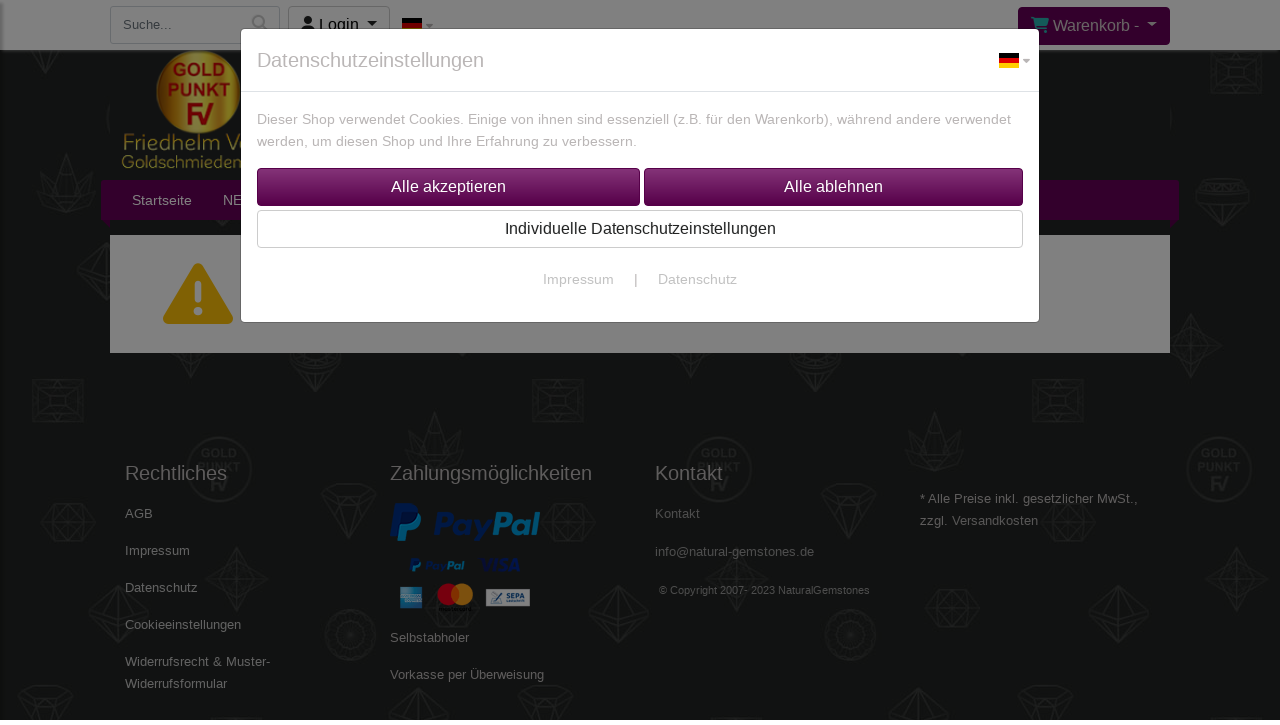

--- FILE ---
content_type: text/html; charset=UTF-8
request_url: https://www.natural-gemstones.de/5344-ct--riesiger-lavendelblauer-27-x-23-mm-madagaskar-chalcedon-tropfen
body_size: 10689
content:

<!DOCTYPE html>
<html lang="de">
<head>

		<base href="//www.natural-gemstones.de" />
	<meta http-equiv="Content-Language" content="de" />
    <meta charset="utf-8">  
	<meta http-equiv="content-type" content="text/html; charset=utf-8">
    <title>Natural Gemstones Shop</title>
    <meta name="keywords" content="" />
    <meta name="description" content="" />
	<meta name="viewport" content="width=device-width, initial-scale=1, shrink-to-fit=no">
	<link href="/data/pics/favicon/favicon_1476842667.ico" rel="shortcut icon" type="image/x-icon" /><meta name="robots" content="index, follow" />
	<link rel="alternate" type="application/rss+xml" title="Natural Gemstones Shop RSS Feed" href="/rss" />
	<link rel="canonical" href="https://www.natural-gemstones.de/5344-ct--riesiger-lavendelblauer-27-x-23-mm-madagaskar-chalcedon-tropfen"/>    <meta name="page-topic" content="" />
    <meta name="distribution" content="global" />
	<meta HTTP-EQUIV="cache-control" content="no-cache" />

    
	<noscript>
		<link rel="STYLESHEET" media="screen" type="text/css" href="/style" />
	</noscript>			
		
		<script type="text/javascript" src="/javascript"></script>
		
				
		<script type="text/javascript">
			
			document.write('<link rel="stylesheet" media="screen" type="text/css" href="/style">');

			/* <![CDATA[ */
			_confg['demo'] = false;			
			_confg['cancel_orderprocess_id'] = 492386;
			_confg['last_page_name'] = '5344-ct--riesiger-lavendelblauer-27-x-23-mm-madagaskar-chalcedon-tropfen';
			_confg['last_page_name_temp'] = '5344-ct--riesiger-lavendelblauer-27-x-23-mm-madagaskar-chalcedon-tropfen';
			_confg['load_social_media'] = false;
			_confg['standalone_orderprocess'] = true;
			_confg['gallery_scroll_animation'] = 5;
			_confg['popup_after_into_cart'] = false;
			_confg['curreny_code_type'] = 'EUR';
			
			var hashManager;			

			$(function() {
				onload();

				// convert html to ajax links
				optimize_html_links();
				optimize_special_html_links();
				
				// HISTORY
				History.Adapter.bind(window,'statechange',function() {
					historyTarget(History.getState().data.id);
				});
				
				// if ID in url
				if ( (492386 != 0) && (!false) ) {
											// NON-JS-tagcloud-link to JS
						if (document.URL.search(/\/search\/+/) != -1) {
							var tagcloud_data = document.URL.split('/search/');
							$('#input_topsearch').val(decodeURI(tagcloud_data[1]));
							search('top');
						}
						else {
							var reloaded_pagename = 'page';
							if (true) {
								// extract name in html5-format-url
								reloaded_pagename = '5344-ct--riesiger-lavendelblauer-27-x-23-mm-madagaskar-chalcedon-tropfen';
							}						
							_confg['goto'] = 'reload';
							
							// add something to url, otherwise site wont reload, because its the same URL
							if (reloaded_pagename.slice(-1) == '-') {
								reloaded_pagename = reloaded_pagename.substr(0, reloaded_pagename.length-1);
							}
							else {
								reloaded_pagename = reloaded_pagename+"-";
							}
							// load requested page
							addHistoryEvent(reloaded_pagename, 492386);
						}
									}
				// hash in URL
				else {
											//_confg['site_entered'] = true;
						_confg['scroll'] = false;
						addHistoryEvent('Startseite', 39202120);				}
				
				
				// demo slider
							});
			
						_confg['automatic_scroll'] = 'Y';

			
		var lang = [];lang['besucher_online'] = 'Besucher online';lang['captcha_error'] = 'Der Sicherheitscode wurde nicht korrekt eingegeben.';lang['diese_email_existiert_nicht'] = 'Diese Emailadresse existiert nicht';lang['email_muss_validiert_werden'] = 'Ihnen wurde soeben eine Bestätigungs-Email zu Ihrer neuen Emailadresse geschickt. Sobald Sie diese bestätigt haben gilt diese neue Emailadresse.';lang['passwort_wurde_geaendert'] = 'Ihr Passwort wurde geändert.';lang['anfrage_nicht_versendet_weil_zu_lange_inaktiv'] = '<b>Ihre Anfrage konnte nicht versendet werden, da Sie zu lange inaktiv waren!</b><br/>Bitte loggen Sie sich erneut ein.';lang['anfrage_erfolgreich_versendet'] = '<b>Ihre Anfrage wurde erfolgreich versendet.</b><br/>Eine Antwort erhalten Sie an folgende Email-Adresse';lang['aus_warenkorb_entfernt'] = 'Produkt aus Warenkorb entfernt';lang['kein_gueltiger_wert'] = 'Kein gültiger Wert';lang['startseite'] = 'Startseite';lang['mein_konto'] = 'Mein Konto';lang['login'] = 'Login';lang['adresse_nicht_gefunden'] = 'Die folgende Adresse wurde leider nicht gefunden und kann nicht grafisch dargestellt werden';lang['von_merkzettel_entfernt'] = 'von Merkzettel entfernt';lang['auf_merkzettel_gesetzt'] = 'auf Merkzettel gesetzt';lang['ihr_kommentar_wurde_erfolgreich_eingetragen'] = 'Ihre Bewertung wurde erfolgreich eingetragen.';lang['einloggen_um_kommentar_zu_schreiben'] = 'Sie müssen eingeloggt sein um eine Bewertung eintragen zu können.';lang['alle_felder_ausfuellen'] = 'Bitte füllen Sie alle erforderlichen Felder aus';lang['bewertung_100_zeichen'] = 'Die Bewertung muss mindestens 100 Zeichen lang sein';lang['bestellstatus'] = 'Bestellstatus';lang['warenkorb'] = 'Warenkorb';lang['bitte_geben_sie_einen_suchbegriff_ein'] = 'Bitte geben Sie einen Suchbegriff ein.';lang['mindestbestellmenge_unterschritten'] = 'Die Mindestbestellmenge darf nicht unterschritten werden.';lang['mindestbestellmenge'] = 'Mindestbestellmenge';lang['bestellung_erfolgreich_versendet'] = 'Bestellung erfolgreich versendet';lang['fehlende_angaben_ergaenzen'] = 'Bitte ergänzen Sie alle fehlenden Angaben';lang['gueltige_menge_angeben'] = 'Bitte geben Sie eine gültige Menge an (ganze Zahlen)';lang['daten_geaendert'] = 'Daten wurden geändert';lang['zahlungsart_gewaehlt'] = 'Zahlungsart gewählt';lang['lieferadresse'] = 'lieferadresse';lang['suche'] = 'Suche';lang['aus_warenkorb_entfernen'] = 'Folgendes Produkt aus Warenkorb entfernen:';lang['erst_registrieren'] = 'Sie müssen sich erst registrieren / einloggen';lang['packstation_und_nummer'] = 'Packstation und Nummer';lang['strasse_und_hausnummer'] = 'Straße und Hausnummer';lang['account_geloescht'] = 'Ihr Kundenaccount wurde gelöscht.';lang['validate_same_psws'] = 'Die Passwörter müssen übereinstimmen';lang['validate_emailExists'] = 'Diese E-Mail-Adresse ist schon vergeben.';lang['validate_emailDoesNotExists'] = 'Diese E-Mail-Adresse existiert nicht.';lang['validate_wrongPSW'] = 'Das Passwort ist nicht korrekt.';lang['validate_email'] = 'Geben Sie bitte eine gültige E-Mail Adresse ein (z.B. max@mustermann.de).';lang['validate_required'] = 'Dieses Feld muss ausgefüllt werden.';lang['mindestens_xx_zeichen'] = 'Noch mindestens XX Zeichen.';			/* ]]> */
		</script>
		
			
	

</head>


<body class="" id="body" data-spy="scroll" data-target="#header" data-offset="10" style="background: url(data/pics/background/background_1529730194.jpg) repeat fixed 0 0;">
	
	<div class="body">
		<input type="hidden" id="filter_cat_id" value="none" />
		<input type="hidden" id="filter_activated" value="0" />		
		<input type="hidden" id="filter_rangeinput_min_price" value="" />
		<input type="hidden" id="filter_rangeinput_max_price" value="" />
		<input type="hidden" id="filter_rangeinput_min_current" value="" />
		<input type="hidden" id="filter_rangeinput_max_current" value="" />
		<input type="hidden" id="filter_manufacturer" value="" />
		<div class="tooltip left tooltip-fixed" id="popover_notice" tabindex="-1" role="popover">
		</div>
		<nav id="sidebar-left" class="mobile-sidebar-menu" data-toggle="collapse">
			<div class="row no-gutters m-2">
				<div class="col-8">
		<div class="header-search ml-0 align-self-center search-mobile">
			<div class="input-group">
				<input type="text" class="form-control " id="inp_search-mobile" placeholder="Suche..." onkeypress="key_press_enter(0, 0, 'search-mobile', event);">
					<span class="input-group-btn">
						<button class="btn btn-light" type="button" onclick="search('search-mobile', 0);"><i class="fa fa-search"></i></button>
					</span>
			</div>
		</div>
				</div>
				<div class="col-4">
				<div id="dismiss" class="float-right">
					<i class="fas fa-arrow-left"></i>
				</div>
				</div>
				
			</div>
			<div id="menu-content" class="m-1"></div>
		<div id="lang_select_mobile" class="row no-gutters m-3 lang_select_outer">
			<div class="dropdown btn-group">
				<img class="img-fluid" src="templates/standard/pics/flags/de.svg" alt="de" data-toggle="dropdown" aria-haspopup="true" aria-expanded="false" />

				<div class="dropdown-menu">
						<span class="dropdown-item" value="de" onclick="window.location.href = '/changelanguage/de';" title="&#68;&#101;&#117;&#116;&#115;&#99;&#104;&#108;&#97;&#110;&#100;&#32;" initial_select="yes">
							<img class="img-fluid" src="templates/standard/pics/flags/de.svg" alt="de"/>
						</span>
						<span class="dropdown-item" value="us" onclick="window.location.href = '/changelanguage/us';" title="&#85;&#110;&#105;&#116;&#101;&#100;&#32;&#83;&#116;&#97;&#116;&#101;&#115;&#32;&#111;&#102;&#32;&#65;&#109;&#101;&#114;&#105;&#99;&#97;">
							<img class="img-fluid" src="templates/standard/pics/flags/us.svg" alt="us"/>
						</span>
						<span class="dropdown-item" value="gb" onclick="window.location.href = '/changelanguage/gb';" title="&#85;&#110;&#105;&#116;&#101;&#100;&#32;&#75;&#105;&#110;&#103;&#100;&#111;&#109;">
							<img class="img-fluid" src="templates/standard/pics/flags/gb.svg" alt="gb"/>
						</span>
				</div>
				
				<i class="fas fa-caret-down ml-1"></i>
				
			</div>
		</div>
		</nav>
		<nav id="sidebar-right" class="mobile-sidebar-cart" data-toggle="collapse">
			<div class="row no-gutters m-2">
				<div id="dismiss">
					<i class="fas fa-arrow-right"></i>
				</div>
			</div>
			<div class="m-2" id="cart-mobile">
			</div>
		</nav>
		<div class="overlay"></div>
		<header id="header-fixed" class="header header-scroll-control ">
			<div class="header-body container-fluid h-100">
				<div class="header-container container container-fluid p-0 h-100">
					<div class="header-row container-fluid p-0 h-100">
						<div class="col justify-content-start h-100">
							<div class="row h-100">
		<button class="btn header-btn-collapse-nav align-self-center" data-toggle="collapse" data-target=".mobile-sidebar-menu">
			<i class="fa fa-bars"></i>
		</button>
		<div class="header-search ml-0 align-self-center d-none d-lg-block">
			<div class="input-group">
				<input type="text" class="form-control header-search-inp" id="inp_search-header" placeholder="Suche..." onkeypress="key_press_enter(0, 0, 'search-header', event);">
					<span class="input-group-btn">
						<button class="btn btn-light" type="button" onclick="search('search-header', 0);"><i class="fa fa-search"></i></button>
					</span>
			</div>
		</div>
	<div id="login_outer_header" class="login_outer_header mx-2 align-self-center">
		<div class="dropdown dropdown-dont-close-on-click btn-group">
			
			<a class="btn dropdown-toggle align-self-center" data-toggle="dropdown" aria-haspopup="true" aria-expanded="false">
				<i class="fas fa-user user-button-mobile"></i>
				<span id="div_login_headline">
					Login
				</span>
			</a>
		
			
			
			<div class="dropdown-menu " id="div_login">
				
		<div class="row no-gutters p-2">
			<div class="col-12">
	<div class="box-content">
		<form>
			<div class="form-row m-0">
				<div class="form-group w-100 mb-1">
					<div class="input-group">
						<div class="input-group-prepend">
							<span class="input-group-text"><i class="fas fa-envelope fa-fw"></i></span>
						</div>
						<input id="input_email_login_:::RANDOM:::" name="email" onkeypress="key_press_enter(':::RANDOM:::', 0, 'login', event);" class="form-control form-control-sm" type="text" placeholder="Email">
					</div>
				</div>
			</div>

			<div class="form-row m-0">				
				<div class="form-group w-100">
					<div class="input-group">
						<div class="input-group-prepend">
							<span class="input-group-text"><i class="fas fa-lock fa-fw"></i></span>
						</div>
						<input id="input_psw_:::RANDOM:::" name="userpsw" onkeypress="key_press_enter(':::RANDOM:::', 0, 'login', event);" class="form-control form-control-sm" type="password" placeholder="Passwort">
					</div>
				</div>
			</div>

			<div class="form-row">
				<div class="form-group col">
					<div class="form-check form-check-inline">
						<label class="form-check-label">
							<input class="form-check-input" type="checkbox" id="remind_me_:::RANDOM:::" name="remind_me"> eingeloggt bleiben?
						</label>
					</div>
				</div>
			</div>
			
			<div class="form-row">
				<div class="form-group col">
					<button type="button" onclick="log_in(':::RANDOM:::');" class="btn btn-sm float-right mb-1 w-100 text-right">einloggen</button>
				</div>
			</div>
		</form>
	</div>
			</div>
		</div>
	<div class="row no-gutters px-2 pb-2">
		<div class="col-12">
		<a id="html_link_58kS4foFTC" name="registrierung" coords="index.php?id=19202120" href="/customer/register">Registrierung</a><br/>
		<a id="html_link_zWwfzMW68B" name="passwort-vergessen" coords="index.php?id=196021200" href="/customer/passwordreminder">Passwort vergessen</a>
	</div>
	</div>
			</div>
		</div>
	</div>
		<div id="lang_select_header" class="row no-gutters align-self-center m-1 lang_select_outer">
			<div class="dropdown btn-group">
				<img class="img-fluid" src="templates/standard/pics/flags/de.svg" alt="de" data-toggle="dropdown" aria-haspopup="true" aria-expanded="false" />

				<div class="dropdown-menu">
						<span class="dropdown-item" value="de" onclick="window.location.href = '/changelanguage/de';" title="&#68;&#101;&#117;&#116;&#115;&#99;&#104;&#108;&#97;&#110;&#100;&#32;" initial_select="yes">
							<img class="img-fluid" src="templates/standard/pics/flags/de.svg" alt="de"/>
						</span>
						<span class="dropdown-item" value="us" onclick="window.location.href = '/changelanguage/us';" title="&#85;&#110;&#105;&#116;&#101;&#100;&#32;&#83;&#116;&#97;&#116;&#101;&#115;&#32;&#111;&#102;&#32;&#65;&#109;&#101;&#114;&#105;&#99;&#97;">
							<img class="img-fluid" src="templates/standard/pics/flags/us.svg" alt="us"/>
						</span>
						<span class="dropdown-item" value="gb" onclick="window.location.href = '/changelanguage/gb';" title="&#85;&#110;&#105;&#116;&#101;&#100;&#32;&#75;&#105;&#110;&#103;&#100;&#111;&#109;">
							<img class="img-fluid" src="templates/standard/pics/flags/gb.svg" alt="gb"/>
						</span>
				</div>
				
				<i class="fas fa-caret-down ml-1"></i>
				
			</div>
		</div>
								<div class="align-self-center ml-auto">
									
		<button class="btn header-btn-collapse-cart align-self-center" data-toggle="collapse" data-target=".mobile-sidebar-cart">
			<i class="fa fa-shopping-cart"></i>
		</button>
								</div>
									<div class="dropdown dropdown-mega dropdown-mega-shop dropdown-on-hover dropdown-dont-close-on-click ml-auto align-self-center" id="headerCart">
										<a class="btn btn-cart dropdown-toggle" id="headerCartButton" data-toggle="dropdown" aria-haspopup="true" aria-expanded="false">
											<i class="fas fa-shopping-cart"></i> <span id="header_cart_txt">Warenkorb - </span> <span id="header_amount">1</span> <span id="header_cart_price"></span>
										</a>
										<div class="dropdown-menu dropdown-menu-right" id="headerCart_body" aria-labelledby="headerCartButton">
											<div class="dropdown-mega-content cart">
												<div id="cart">
												</div>
											</div>
										</div>
									</div>
							</div>
						</div>
					</div>
				</div>
			</div>
		</header>
			<header id="header-logo" class="header  bg-transparent">
				<div class="header-body">
					<div id="div_logo" class="header-container container container-fluid p-0 div_logo">
						<div class="header-row container-fluid p-0" style="">
							
			<div class="card ">
				<img onclick="addHistoryEvent('Startseite', 39202120);" onload="$(this).css('maxWidth', '1100px');" class="card-img img-fluid" src="data/pics/logo/logo_1530183468.jpg?rand=1319447714" alt="Logo">
				<div class="card-img-overlay">
					
		<div id="orderprocess_backtoshop_button_outer" class="orderprocess_backtoshop_button_outer hide" style="">
			<a class="btn btn-sm" href="javascript: ;" data-confirm-action="var arr=['191021202', '191021203', '191021204', '191021205', '191502120']; if ( (_confg['cancel_orderprocess_id'] != '') && (jQuery.inArray(_confg['cancel_orderprocess_id'].toString(), arr) == -1)) { addHistoryEvent(_confg['cancel_orderprocess_name'], _confg['cancel_orderprocess_id']); } else { addHistoryEvent('Startseite', 39202120); } " data-confirm="Zurück zum Shop und Bestellvorgang unterbrechen?">Zurück zum Shop</a>
			
		</div>
		<div class="header-search ml-0 align-self-center d-none d-lg-block">
			<div class="input-group">
				<input type="hidden" class="form-control " id="inp_search-logo" placeholder="Suche..." onkeypress="key_press_enter(0, 0, 'search-logo', event);">
			</div>
		</div>
				</div>
			</div>
						</div>
					</div>
				</div>
			</header>
			<header id="header" class="header  bg-transparent">
				<div class="header-body p-0  bg-transparent">
					
					
		<div class="header-container container container-fluid p-0">
			<div class="header-row container-fluid menu">
				<div class="col justify-content-start">
					<div class="row">
						<div class="header-nav">
							<div class="header-nav-main header-nav-main-effect-1 header-nav-main-sub-effect-1">
								
<nav class="collapse nav" role="navigation">
<ul class="nav nav-pills" id="mainNav">
			<li ><a id="html_link_LzvvgCUGgJ" name="startseite" coords="index.php?id=39202120" href="/startseite" scroll_to_top="false">Startseite</a></li>
			<li ><a id="html_link_pvcTGOAJ45" name="link" coords="index.php?id=290102120005" href="/p/NEU/0/1" scroll_to_top="false">NEU im Shop</a></li><li class="dropdown " onclick="_confg['scroll'] = false;"><a class="dropdown-item dropdown-toggle" id="html_link_xcyqHzylOr" name="edelsteine" coords="index.php?id=29010212020" href="/p/edelsteine/0/1" scroll_to_top="false">Edelsteine</a><ul class="dropdown-menu">
							<li onclick="_confg['scroll'] = false;">
								<a class="dropdown-item" id="html_link_PY4LIT9uHv" name="achate" coords="index.php?id=29010212058" href="/p/agate/0/1" scroll_to_top="false">
									Achate</a></li>
							<li onclick="_confg['scroll'] = false;">
								<a class="dropdown-item" id="html_link_wJmhBplMKz" name="alexandrit-chrysoberylle" coords="index.php?id=29010212063" href="/p/alexandrit_chrysoberylle/0/1" scroll_to_top="false">
									Alexandrit-Chrysoberylle</a></li>
							<li onclick="_confg['scroll'] = false;">
								<a class="dropdown-item" id="html_link_BH7CFBICZ5" name="amethyste" coords="index.php?id=29010212021" href="/p/amethyste/0/1" scroll_to_top="false">
									Amethyste</a></li>
							<li onclick="_confg['scroll'] = false;">
								<a class="dropdown-item" id="html_link_J5zrjTFHKW" name="ametrine" coords="index.php?id=29010212059" href="/p/ametrine/0/1" scroll_to_top="false">
									Ametrine</a></li>
							<li onclick="_confg['scroll'] = false;">
								<a class="dropdown-item" id="html_link_Fg78FDDRde" name="apatite" coords="index.php?id=29010212046" href="/p/apatite/0/1" scroll_to_top="false">
									Apatite</a></li>
							<li onclick="_confg['scroll'] = false;">
								<a class="dropdown-item" id="html_link_tiiTiYFfcz" name="aquamarin" coords="index.php?id=290102120162" href="/p/aquamarin/0/1" scroll_to_top="false">
									Aquamarin</a></li>
							<li onclick="_confg['scroll'] = false;">
								<a class="dropdown-item" id="html_link_jmrhpyvRbQ" name="bernstein" coords="index.php?id=29010212066" href="/p/bernstein/0/1" scroll_to_top="false">
									Bernstein</a></li>
							<li onclick="_confg['scroll'] = false;">
								<a class="dropdown-item" id="html_link_WowylY9CfA" name="berylle" coords="index.php?id=29010212050" href="/p/berylle/0/1" scroll_to_top="false">
									Berylle</a></li>
							<li onclick="_confg['scroll'] = false;">
								<a class="dropdown-item" id="html_link_47WlILC0I7" name="chalcedone" coords="index.php?id=29010212060" href="/p/chalcedon/0/1" scroll_to_top="false">
									Chalcedone</a></li>
							<li onclick="_confg['scroll'] = false;">
								<a class="dropdown-item" id="html_link_b9tznnnsy3" name="chrysoprase" coords="index.php?id=29010212061" href="/p/chrysoprase/0/1" scroll_to_top="false">
									Chrysoprase</a></li>
							<li onclick="_confg['scroll'] = false;">
								<a class="dropdown-item" id="html_link_MONLnhsP4K" name="citrine" coords="index.php?id=29010212055" href="/p/citrine/0/1" scroll_to_top="false">
									Citrine</a></li>
							<li onclick="_confg['scroll'] = false;">
								<a class="dropdown-item" id="html_link_C5e2pvEX0M" name="diamanten" coords="index.php?id=29010212032" href="/p/diamanten/0/1" scroll_to_top="false">
									Diamanten</a></li>
							<li onclick="_confg['scroll'] = false;">
								<a class="dropdown-item" id="html_link_G5mzQcpnzg" name="diaspore" coords="index.php?id=29010212048" href="/p/diaspore/0/1" scroll_to_top="false">
									Diaspore</a></li>
							<li onclick="_confg['scroll'] = false;">
								<a class="dropdown-item" id="html_link_cHQ5YPIrS1" name="diopside" coords="index.php?id=29010212044" href="/p/diopside/0/1" scroll_to_top="false">
									Diopside</a></li>
							<li onclick="_confg['scroll'] = false;">
								<a class="dropdown-item" id="html_link_qITJijPpbz" name="fluorite" coords="index.php?id=29010212067" href="/p/fluorite/0/1" scroll_to_top="false">
									Fluorite</a></li>
							<li onclick="_confg['scroll'] = false;">
								<a class="dropdown-item" id="html_link_REGbYK3453" name="granate" coords="index.php?id=29010212041" href="/p/garnet/0/1" scroll_to_top="false">
									Granate</a></li>
							<li onclick="_confg['scroll'] = false;">
								<a class="dropdown-item" id="html_link_aKro9j61YY" name="grandidierit" coords="index.php?id=290102120150" href="/p/grandidierit/0/1" scroll_to_top="false">
									Grandidierit</a></li>
							<li onclick="_confg['scroll'] = false;">
								<a class="dropdown-item" id="html_link_RiZ0n8nycF" name="iolithe" coords="index.php?id=29010212053" href="/p/iolithe/0/1" scroll_to_top="false">
									Iolithe</a></li>
							<li onclick="_confg['scroll'] = false;">
								<a class="dropdown-item" id="html_link_407JhjY73k" name="kalzite" coords="index.php?id=29010212045" href="/p/calzite/0/1" scroll_to_top="false">
									Kalzite</a></li>
							<li onclick="_confg['scroll'] = false;">
								<a class="dropdown-item" id="html_link_VRmbxxrFKG" name="kyanite-cyanite" coords="index.php?id=29010212049" href="/p/kyanite-cyanite/0/1" scroll_to_top="false">
									Kyanite-Cyanite</a></li>
							<li onclick="_confg['scroll'] = false;">
								<a class="dropdown-item" id="html_link_QSiIhWtOEm" name="kunzite" coords="index.php?id=29010212057" href="/p/kunzite/0/1" scroll_to_top="false">
									Kunzite</a></li>
							<li onclick="_confg['scroll'] = false;">
								<a class="dropdown-item" id="html_link_DvuoGBs92G" name="morganite" coords="index.php?id=29010212042" href="/p/morganite/0/1" scroll_to_top="false">
									Morganite</a></li>
							<li onclick="_confg['scroll'] = false;">
								<a class="dropdown-item" id="html_link_C1PbJ0v0zV" name="opale" coords="index.php?id=29010212038" href="/p/opale/0/1" scroll_to_top="false">
									Opale</a></li>
							<li onclick="_confg['scroll'] = false;">
								<a class="dropdown-item" id="html_link_7aYPyZWk1H" name="peridote" coords="index.php?id=29010212051" href="/p/peridot/0/1" scroll_to_top="false">
									Peridote</a></li>
							<li onclick="_confg['scroll'] = false;">
								<a class="dropdown-item" id="html_link_0xUnOCcFCd" name="prehnite" coords="index.php?id=29010212062" href="/p/prehnite/0/1" scroll_to_top="false">
									Prehnite</a></li>
							<li onclick="_confg['scroll'] = false;">
								<a class="dropdown-item" id="html_link_zyS3UK2y1Z" name="quarze" coords="index.php?id=29010212056" href="/p/quartz/0/1" scroll_to_top="false">
									Quarze</a></li>
							<li onclick="_confg['scroll'] = false;">
								<a class="dropdown-item" id="html_link_4wuxvX6IIr" name="rubine" coords="index.php?id=29010212022" href="/p/rubine/0/1" scroll_to_top="false">
									Rubine</a></li>
							<li onclick="_confg['scroll'] = false;">
								<a class="dropdown-item" id="html_link_HLB1uxgG8t" name="saphire" coords="index.php?id=29010212036" href="/p/saphire/0/1" scroll_to_top="false">
									Saphire</a></li>
							<li onclick="_confg['scroll'] = false;">
								<a class="dropdown-item" id="html_link_fKXCBZBn4m" name="smaragde" coords="index.php?id=29010212034" href="/p/smaragde/0/1" scroll_to_top="false">
									Smaragde</a></li>
							<li onclick="_confg['scroll'] = false;">
								<a class="dropdown-item" id="html_link_pgfTSfqQbl" name="spinelle" coords="index.php?id=29010212033" href="/p/spinelle/0/1" scroll_to_top="false">
									Spinelle</a></li>
							<li onclick="_confg['scroll'] = false;">
								<a class="dropdown-item" id="html_link_Hm8wTJqqbW" name="steine_mit_sternbildung" coords="index.php?id=290102120133" href="/p/stones-with-star/0/1" scroll_to_top="false">
									Steine mit Sternbildung</a></li>
							<li onclick="_confg['scroll'] = false;">
								<a class="dropdown-item" id="html_link_27MjOoNlHk" name="sternrubine" coords="index.php?id=290102120128" href="/p/star-ruby/0/1" scroll_to_top="false">
									Sternrubine</a></li>
							<li onclick="_confg['scroll'] = false;">
								<a class="dropdown-item" id="html_link_0xtDhS8New" name="sternsaphire" coords="index.php?id=290102120129" href="/p/star-sapphire/0/1" scroll_to_top="false">
									Sternsaphire</a></li>
							<li onclick="_confg['scroll'] = false;">
								<a class="dropdown-item" id="html_link_vk7ATZyWkd" name="tansanite" coords="index.php?id=29010212037" href="/p/tansanite/0/1" scroll_to_top="false">
									Tansanite</a></li>
							<li onclick="_confg['scroll'] = false;">
								<a class="dropdown-item" id="html_link_JVPchkSach" name="titanit-sphene" coords="index.php?id=29010212035" href="/p/titanit-sphene/0/1" scroll_to_top="false">
									Titanit-Sphene</a></li>
							<li onclick="_confg['scroll'] = false;">
								<a class="dropdown-item" id="html_link_BgM2IKuVyW" name="topase" coords="index.php?id=29010212052" href="/p/topaz/0/1" scroll_to_top="false">
									Topase</a></li>
							<li onclick="_confg['scroll'] = false;">
								<a class="dropdown-item" id="html_link_rBwhgyWlMk" name="tsavorit" coords="index.php?id=290102120137" href="/p/tsavorit/0/1" scroll_to_top="false">
									Tsavorit</a></li>
							<li onclick="_confg['scroll'] = false;">
								<a class="dropdown-item" id="html_link_xIYyIhDpXb" name="turmaline" coords="index.php?id=29010212039" href="/p/turmaline/0/1" scroll_to_top="false">
									Turmaline</a></li>
							<li onclick="_confg['scroll'] = false;">
								<a class="dropdown-item" id="html_link_VlW06AtNvX" name="danburit" coords="index.php?id=290102120170" href="/p/danburit/0/1" scroll_to_top="false">
									Danburit</a></li>
							<li onclick="_confg['scroll'] = false;">
								<a class="dropdown-item" id="html_link_MKO6X1YzEi" name="turkise" coords="index.php?id=290102120167" href="/p/turkise/0/1" scroll_to_top="false">
									Türkise</a></li>
							<li onclick="_confg['scroll'] = false;">
								<a class="dropdown-item" id="html_link_FbynE5y9Xf" name="feldspat" coords="index.php?id=290102120168" href="/p/feldspat/0/1" scroll_to_top="false">
									Feldspat</a></li>
							<li onclick="_confg['scroll'] = false;">
								<a class="dropdown-item" id="html_link_nKvRI2gyWr" name="zirkone" coords="index.php?id=29010212047" href="/p/zircon/0/1" scroll_to_top="false">
									Zirkone</a></li>
							<li onclick="_confg['scroll'] = false;">
								<a class="dropdown-item" id="html_link_pH5FaTEAPD" name="sonstige" coords="index.php?id=290102120138" href="/p/sonstige/0/1" scroll_to_top="false">
									Sonstige</a></li></ul></li><li class="dropdown " onclick="_confg['scroll'] = false;"><a class="dropdown-item dropdown-toggle" id="html_link_SyUtCxTVOi" name="925_silber_schmuck" coords="index.php?id=29010212023" href="/p/schmuck/0/1" scroll_to_top="false">925 Silber Schmuck</a><ul class="dropdown-menu">
							<li class="dropdown-submenu" onclick="_confg['scroll'] = false;">
								<a class="dropdown-item" id="html_link_515sGsNfdb" name="ringe" coords="index.php?id=29010212024" href="/p/rings/0/1" scroll_to_top="false">
									Ringe
								</a>
								<ul class="dropdown-menu">
							<li class="dropdown-submenu" onclick="_confg['scroll'] = false;">
								<a class="dropdown-item" id="html_link_sz3KK6Umh6" name="ringe_nach_edelsteinen" coords="index.php?id=29010212028" href="/p/rings-by-gems/0/1" scroll_to_top="false">
									Ringe nach Edelsteinen
								</a>
								<ul class="dropdown-menu">
							<li onclick="_confg['scroll'] = false;">
								<a class="dropdown-item" id="html_link_G0rIkX4ayC" name="amethyst_ringe" coords="index.php?id=29010212072" href="/p/amethyst-rings/0/1" scroll_to_top="false">
									Amethyst Ringe</a></li>
							<li onclick="_confg['scroll'] = false;">
								<a class="dropdown-item" id="html_link_4C9XdOs9IN" name="apatit_ringe" coords="index.php?id=290102120112" href="/p/apatite-rings/0/1" scroll_to_top="false">
									Apatit Ringe</a></li>
							<li onclick="_confg['scroll'] = false;">
								<a class="dropdown-item" id="html_link_XLeoQpnJ5Z" name="citrin_ringe" coords="index.php?id=29010212085" href="/p/citrine-rings/0/1" scroll_to_top="false">
									Citrin Ringe</a></li>
							<li onclick="_confg['scroll'] = false;">
								<a class="dropdown-item" id="html_link_pGnUH6s9Wv" name="diopsid_ringe" coords="index.php?id=290102120102" href="/p/diopside-rings/0/1" scroll_to_top="false">
									Diopsid Ringe</a></li>
							<li onclick="_confg['scroll'] = false;">
								<a class="dropdown-item" id="html_link_hA2zUZPUEM" name="chalcedon_ringe" coords="index.php?id=290102120103" href="/p/chalcedon-rings/0/1" scroll_to_top="false">
									Chalcedon Ringe</a></li>
							<li onclick="_confg['scroll'] = false;">
								<a class="dropdown-item" id="html_link_3ZUWmVOssA" name="chrysopras_ringe" coords="index.php?id=290102120119" href="/p/chrysoprase-rings/0/1" scroll_to_top="false">
									Chrysopras Ringe</a></li>
							<li onclick="_confg['scroll'] = false;">
								<a class="dropdown-item" id="html_link_Zpq5mmzaZZ" name="granat_ringe" coords="index.php?id=29010212086" href="/p/granat-ringe/0/1" scroll_to_top="false">
									Granat Ringe</a></li>
							<li onclick="_confg['scroll'] = false;">
								<a class="dropdown-item" id="html_link_Y1iTTJxY6V" name="iolith_ringe" coords="index.php?id=290102120114" href="/p/iolithe-rings/0/1" scroll_to_top="false">
									Iolith Ringe</a></li>
							<li onclick="_confg['scroll'] = false;">
								<a class="dropdown-item" id="html_link_fPj5B9WJeb" name="markasit_ringe" coords="index.php?id=290102120139" href="/p/markasit-ringe/0/1" scroll_to_top="false">
									Markasit Ringe</a></li>
							<li onclick="_confg['scroll'] = false;">
								<a class="dropdown-item" id="html_link_uqmgMIbbO1" name="mondstein_ringe" coords="index.php?id=29010212098" href="/p/moonstone-rings/0/1" scroll_to_top="false">
									Mondstein Ringe</a></li>
							<li onclick="_confg['scroll'] = false;">
								<a class="dropdown-item" id="html_link_xnKXJwwocU" name="multicolor_ringe" coords="index.php?id=290102120106" href="/p/multi-color-rings/0/1" scroll_to_top="false">
									Multicolor Ringe</a></li>
							<li onclick="_confg['scroll'] = false;">
								<a class="dropdown-item" id="html_link_RZm5JRer1T" name="opal_ringe" coords="index.php?id=29010212081" href="/p/opal-rings/0/1" scroll_to_top="false">
									Opal Ringe</a></li>
							<li onclick="_confg['scroll'] = false;">
								<a class="dropdown-item" id="html_link_oIgPNHOkAs" name="onyx_ringe" coords="index.php?id=290102120120" href="/p/onyx-rings/0/1" scroll_to_top="false">
									Onyx Ringe</a></li>
							<li onclick="_confg['scroll'] = false;">
								<a class="dropdown-item" id="html_link_L9quGKYGVE" name="peridot_ringe" coords="index.php?id=290102120110" href="/p/peridot-rings/0/1" scroll_to_top="false">
									Peridot Ringe</a></li>
							<li onclick="_confg['scroll'] = false;">
								<a class="dropdown-item" id="html_link_dUyTdkHnIG" name="perlen_ringe" coords="index.php?id=290102120134" href="/p/pearl-rings/0/1" scroll_to_top="false">
									Perlen Ringe</a></li>
							<li onclick="_confg['scroll'] = false;">
								<a class="dropdown-item" id="html_link_2Eai5OZQGV" name="prehnit_ringe" coords="index.php?id=29010212091" href="/p/phrenite-rings/0/1" scroll_to_top="false">
									Prehnit Ringe</a></li>
							<li onclick="_confg['scroll'] = false;">
								<a class="dropdown-item" id="html_link_Bysf9Jgnb9" name="quarz_ringe" coords="index.php?id=29010212082" href="/p/quartz-rings/0/1" scroll_to_top="false">
									Quarz Ringe</a></li>
							<li onclick="_confg['scroll'] = false;">
								<a class="dropdown-item" id="html_link_sz4PxBRaU7" name="rubin_ringe" coords="index.php?id=29010212087" href="/p/ruby-rings/0/1" scroll_to_top="false">
									Rubin Ringe</a></li>
							<li onclick="_confg['scroll'] = false;">
								<a class="dropdown-item" id="html_link_wOViH7UDDE" name="sonstige" coords="index.php?id=29010212069" href="/p/other-rings/0/1" scroll_to_top="false">
									Sonstige</a></li>
							<li onclick="_confg['scroll'] = false;">
								<a class="dropdown-item" id="html_link_Kyt05Hj4om" name="saphir_ringe" coords="index.php?id=29010212075" href="/p/sapphire-rings/0/1" scroll_to_top="false">
									Saphir Ringe</a></li>
							<li onclick="_confg['scroll'] = false;">
								<a class="dropdown-item" id="html_link_aiAZd8uFDK" name="skapolith_ringe" coords="index.php?id=29010212092" href="/p/scapolite-rings/0/1" scroll_to_top="false">
									Skapolith Ringe</a></li>
							<li onclick="_confg['scroll'] = false;">
								<a class="dropdown-item" id="html_link_WSaUHSkg5u" name="smaragd_ringe" coords="index.php?id=290102120113" href="/p/emerals-rings/0/1" scroll_to_top="false">
									Smaragd Ringe</a></li>
							<li onclick="_confg['scroll'] = false;">
								<a class="dropdown-item" id="html_link_JZxqcRaQKy" name="spinell_ringe" coords="index.php?id=29010212088" href="/p/spinel-rings/0/1" scroll_to_top="false">
									Spinell Ringe</a></li>
							<li onclick="_confg['scroll'] = false;">
								<a class="dropdown-item" id="html_link_95vv8255zM" name="sternrubin_ringe" coords="index.php?id=29010212079" href="/p/star-ruby-rings/0/1" scroll_to_top="false">
									Sternrubin Ringe</a></li>
							<li onclick="_confg['scroll'] = false;">
								<a class="dropdown-item" id="html_link_ruKqMiDFEY" name="sternsaphir_ringe" coords="index.php?id=29010212076" href="/p/star-sapphire-rings/0/1" scroll_to_top="false">
									Sternsaphir Ringe</a></li>
							<li onclick="_confg['scroll'] = false;">
								<a class="dropdown-item" id="html_link_v13sumy5lu" name="topas_ringe" coords="index.php?id=29010212071" href="/p/topaz-rings/0/1" scroll_to_top="false">
									Topas Ringe</a></li>
							<li onclick="_confg['scroll'] = false;">
								<a class="dropdown-item" id="html_link_m7Gn6gkbm5" name="tansanit_ringe" coords="index.php?id=29010212083" href="/p/tanzanite-rings/0/1" scroll_to_top="false">
									Tansanit Ringe</a></li>
							<li onclick="_confg['scroll'] = false;">
								<a class="dropdown-item" id="html_link_gV2J6YJiYX" name="titanit_sphen_ringe" coords="index.php?id=290102120108" href="/p/titanite-sphen-rings/0/1" scroll_to_top="false">
									Titanit Sphen Ringe</a></li>
							<li onclick="_confg['scroll'] = false;">
								<a class="dropdown-item" id="html_link_pu9pNdc1c1" name="turmalin_ringe" coords="index.php?id=290102120109" href="/p/tourmaline-rings/0/1" scroll_to_top="false">
									Turmalin Ringe</a></li>
							<li onclick="_confg['scroll'] = false;">
								<a class="dropdown-item" id="html_link_HAX4yAzXL4" name="zirkon_ringe" coords="index.php?id=29010212030" href="/p/zircon-rings/0/1" scroll_to_top="false">
									Zirkon Ringe</a></li></ul></li>
							<li class="dropdown-submenu" onclick="_confg['scroll'] = false;">
								<a class="dropdown-item" id="html_link_2zTlaYOcxE" name="ringe_nach_grossen" coords="index.php?id=29010212029" href="/p/rings-by-size/0/1" scroll_to_top="false">
									Ringe nach Größen
								</a>
								<ul class="dropdown-menu">
							<li onclick="_confg['scroll'] = false;">
								<a class="dropdown-item" id="html_link_cCDZjasJ1H" name="grosse_50_5__16_2_mm_" coords="index.php?id=290102120104" href="/p/size-505-162-mm/0/1" scroll_to_top="false">
									Größe 50,5(Ø 16,2 mm)</a></li>
							<li onclick="_confg['scroll'] = false;">
								<a class="dropdown-item" id="html_link_nioMJ2jRyJ" name="grosse_51__16_3_mm_" coords="index.php?id=290102120107" href="/p/groesse-51--163-mm/0/1" scroll_to_top="false">
									Größe 51 (Ø 16,3 mm)</a></li>
							<li onclick="_confg['scroll'] = false;">
								<a class="dropdown-item" id="html_link_LOIj2VyYYm" name="grosse_52__16_5_mm_" coords="index.php?id=29010212078" href="/p/groesse-52--165-mm/0/1" scroll_to_top="false">
									Größe 52 (Ø 16,5 mm)</a></li>
							<li onclick="_confg['scroll'] = false;">
								<a class="dropdown-item" id="html_link_vuygIRQ6zB" name="grosse_53__16_8_mm_" coords="index.php?id=29010212090" href="/p/size-53--168-mm/0/1" scroll_to_top="false">
									Größe 53 (Ø 16,8 mm)</a></li>
							<li onclick="_confg['scroll'] = false;">
								<a class="dropdown-item" id="html_link_sQZNL8sahg" name="grosse_53_5__17_mm_" coords="index.php?id=29010212074" href="/p/groesse-535--17-mm/0/1" scroll_to_top="false">
									Größe 53,5 (Ø 17 mm)</a></li>
							<li onclick="_confg['scroll'] = false;">
								<a class="dropdown-item" id="html_link_A2b9iM5oZg" name="grosse_54__172_mm_" coords="index.php?id=290102120100" href="/p/groesse-54--172-mm/0/1" scroll_to_top="false">
									Größe 54 (Ø 17.2 mm)</a></li>
							<li onclick="_confg['scroll'] = false;">
								<a class="dropdown-item" id="html_link_QxfupNb8JC" name="grosse_54_5__175_mm_" coords="index.php?id=29010212077" href="/p/groesse-545-175-mm/0/1" scroll_to_top="false">
									Größe 54,5(Ø 17.5 mm)</a></li>
							<li onclick="_confg['scroll'] = false;">
								<a class="dropdown-item" id="html_link_4M5TDb37vH" name="grosse_55__177_mm_" coords="index.php?id=29010212094" href="/p/size-55--177-mm/0/1" scroll_to_top="false">
									Größe 55 (Ø 17.7 mm)</a></li>
							<li onclick="_confg['scroll'] = false;">
								<a class="dropdown-item" id="html_link_rD4bfrSzHT" name="grosse_56__178_mm_" coords="index.php?id=29010212070" href="/p/size-56--178-mm/0/1" scroll_to_top="false">
									Größe 56 (Ø 17.8 mm)</a></li>
							<li onclick="_confg['scroll'] = false;">
								<a class="dropdown-item" id="html_link_a8CcFjYerx" name="grosse_56_5__18_mm_" coords="index.php?id=29010212080" href="/p/size-8--18-mm/0/1" scroll_to_top="false">
									Größe 56,5 (Ø 18 mm)</a></li>
							<li onclick="_confg['scroll'] = false;">
								<a class="dropdown-item" id="html_link_TiJH3cQYsP" name="grosse_57__182_mm_" coords="index.php?id=29010212093" href="/p/size-825--182-mm/0/1" scroll_to_top="false">
									Größe 57 (Ø 18.2 mm)</a></li>
							<li onclick="_confg['scroll'] = false;">
								<a class="dropdown-item" id="html_link_KBBLhxSYUc" name="grosse_58_5__18_5_mm_" coords="index.php?id=29010212084" href="/p/size-85--185-mm/0/1" scroll_to_top="false">
									Größe 58,5(Ø 18,5 mm)</a></li>
							<li onclick="_confg['scroll'] = false;">
								<a class="dropdown-item" id="html_link_XXNFzOJOLW" name="grosse_59__18_8_mm_" coords="index.php?id=29010212073" href="/p/size-875--188-mm/0/1" scroll_to_top="false">
									Größe 59 (Ø 18,8 mm)</a></li>
							<li onclick="_confg['scroll'] = false;">
								<a class="dropdown-item" id="html_link_ebNiPwV5qK" name="grosse_59_5__19_mm_" coords="index.php?id=29010212031" href="/p/size-9--19-mm/0/1" scroll_to_top="false">
									Größe 59,5 (Ø 19 mm)</a></li>
							<li onclick="_confg['scroll'] = false;">
								<a class="dropdown-item" id="html_link_zchUuncF6S" name="grosse_60__192_mm_" coords="index.php?id=290102120105" href="/p/size-925--192-mm/0/1" scroll_to_top="false">
									Größe 60 (Ø 19.2 mm)</a></li>
							<li onclick="_confg['scroll'] = false;">
								<a class="dropdown-item" id="html_link_oJXPfnkOHf" name="grosse_61__19_5_mm_" coords="index.php?id=290102120111" href="/p/groesse-61--195-mm/0/1" scroll_to_top="false">
									Größe 61 (Ø 19,5 mm)</a></li>
							<li onclick="_confg['scroll'] = false;">
								<a class="dropdown-item" id="html_link_bMd2ZNOQnW" name="grosse_62__19_7_mm_" coords="index.php?id=290102120148" href="/p/groesse-62--197-mm/0/1" scroll_to_top="false">
									Größe 62 (Ø 19,7 mm)</a></li>
							<li onclick="_confg['scroll'] = false;">
								<a class="dropdown-item" id="html_link_BRqtcNCFza" name="grosse_62_5__19_9_mm_" coords="index.php?id=29010212089" href="/p/groesse-625-199-mm/0/1" scroll_to_top="false">
									Größe 62,5(Ø 19,9 mm)</a></li>
							<li onclick="_confg['scroll'] = false;">
								<a class="dropdown-item" id="html_link_5SnuXOol5F" name="grosse_63_5__20_3_mm_" coords="index.php?id=290102120123" href="/p/size-105--203-mm/0/1" scroll_to_top="false">
									Größe 63,5(Ø 20,3 mm)</a></li></ul></li>
							<li onclick="_confg['scroll'] = false;">
								<a class="dropdown-item" id="html_link_rkHoJk5LEq" name="tier_design_ringe" coords="index.php?id=290102120140" href="/p/animal-design-jewelry/0/1" scroll_to_top="false">
									Tier Design Ringe</a></li></ul></li>
							<li onclick="_confg['scroll'] = false;">
								<a class="dropdown-item" id="html_link_4jEzssH2Qs" name="anhanger" coords="index.php?id=29010212027" href="/p/pendants/0/1" scroll_to_top="false">
									Anhänger</a></li>
							<li onclick="_confg['scroll'] = false;">
								<a class="dropdown-item" id="html_link_qEhOUROlTi" name="armbander" coords="index.php?id=29010212095" href="/p/bracelets/0/1" scroll_to_top="false">
									Armbänder</a></li>
							<li onclick="_confg['scroll'] = false;">
								<a class="dropdown-item" id="html_link_pU9Iy2XuZg" name="ohrringe_ohrstecker" coords="index.php?id=29010212096" href="/p/earrings/0/1" scroll_to_top="false">
									Ohrringe / Ohrstecker</a></li>
							<li onclick="_confg['scroll'] = false;">
								<a class="dropdown-item" id="html_link_bsxNW69VDp" name="edelsteincolliers" coords="index.php?id=290102120158" href="/p/edelsteincolliers/0/1" scroll_to_top="false">
									Edelsteincolliers</a></li></ul></li><li class="dropdown " onclick="_confg['scroll'] = false;"><a class="dropdown-item dropdown-toggle" id="html_link_bfPt1R0KcW" name="unikate_gold_silber" coords="index.php?id=290102120136" href="/p/unikate-in-gold--silber/0/1" scroll_to_top="false">Unikate Gold / Silber</a><ul class="dropdown-menu">
							<li class="dropdown-submenu" onclick="_confg['scroll'] = false;">
								<a class="dropdown-item" id="html_link_Zotmg6WOnG" name="unikatschmuck_925_silber" coords="index.php?id=290102120153" href="/p/unikatschmuck-925-silber/0/1" scroll_to_top="false">
									Unikatschmuck 925 Silber
								</a>
								<ul class="dropdown-menu">
							<li onclick="_confg['scroll'] = false;">
								<a class="dropdown-item" id="html_link_9AkvfQbWQU" name="ringe" coords="index.php?id=290102120160" href="/p/ringe_1/0/1" scroll_to_top="false">
									Ringe</a></li>
							<li onclick="_confg['scroll'] = false;">
								<a class="dropdown-item" id="html_link_Sn1NcUI3kV" name="colliers_halsketten" coords="index.php?id=290102120161" href="/p/colliers--halsketten/0/1" scroll_to_top="false">
									Colliers / Halsketten</a></li></ul></li>
							<li class="dropdown-submenu" onclick="_confg['scroll'] = false;">
								<a class="dropdown-item" id="html_link_RuRa793baJ" name="unikatschmuck_gold" coords="index.php?id=290102120154" href="/p/unikatschmuck-gold/0/1" scroll_to_top="false">
									Unikatschmuck Gold
								</a>
								<ul class="dropdown-menu">
							<li onclick="_confg['scroll'] = false;">
								<a class="dropdown-item" id="html_link_Mvs3wEapqj" name="garnituren" coords="index.php?id=290102120155" href="/p/garnituren/0/1" scroll_to_top="false">
									Garnituren</a></li>
							<li onclick="_confg['scroll'] = false;">
								<a class="dropdown-item" id="html_link_xG4nOyzlj5" name="ringe" coords="index.php?id=290102120156" href="/p/ringe/0/1" scroll_to_top="false">
									Ringe</a></li></ul></li></ul></li><li class="dropdown " onclick="_confg['scroll'] = false;"><a class="dropdown-item dropdown-toggle" id="html_link_QyCxazPRAs" name="_sonderangebote_" coords="index.php?id=290102120135" href="/p/-sonderangebote-/0/1" scroll_to_top="false">% Sonderangebote %</a><ul class="dropdown-menu">
							<li onclick="_confg['scroll'] = false;">
								<a class="dropdown-item" id="html_link_TpIQUhqKBU" name="925_silber_schmuck" coords="index.php?id=290102120145" href="/p/925-silber-schmuck/0/1" scroll_to_top="false">
									925 Silber Schmuck</a></li>
							<li onclick="_confg['scroll'] = false;">
								<a class="dropdown-item" id="html_link_UHXKVfkXmA" name="edelsteine" coords="index.php?id=290102120144" href="/p/gemstones/0/1" scroll_to_top="false">
									Edelsteine</a></li>
							<li onclick="_confg['scroll'] = false;">
								<a class="dropdown-item" id="html_link_uBM9TweXhR" name="abverkauf" coords="index.php?id=290102120149" href="/p/abverkauf/0/1" scroll_to_top="false">
									Abverkauf</a></li></ul></li>
			<li  class="dropdown"><a class="dropdown-item dropdown-toggle" id="html_link_4NbVgSZhW3" name="kontaktformular" coords="index.php?id=39602120" href="/content/kontaktformular" scroll_to_top="false">Kontakt</a><ul class="dropdown-menu">
					<li><a class="dropdown-item" id="html_link_WUdSXE2SNC" name="newsletter" coords="index.php?id=391402120" href="/content/newsletter" scroll_to_top="false">Newsletter</a></li></ul></li>
</ul>
</nav>	
							</div>
							
						</div>
					</div>
				</div>
			</div>
		</div>
					
				</div>
			</header>
		<div role="main" class="main shop template-7">
			<div class="container container-fluid">
<div class="row" id="main_outer">
	<div id="div_inhalt" class="col-12 div_inhalt">
		<div id="content_box_danger_content_outer" class="row no-gutters content_outer  full-size">
		<div class="col-12">
			<h6 id="content_box_danger_head" class="content_head mb-0 hide  bg-danger text-white">
				Hinweis
			</h6>
		</div><div class="col-12 content_row no_border   bg-white text-danger" id="content_box_danger_framed_outer"><div class="row no-gutters " id="content_box_danger_content">
			<div class="d-none d-sm-block col-sm-2 p-3 text-center align-self-center">
				<i class="fas fa-exclamation-triangle fa-5x text-warning"></i>
			</div>
			<div class="col-12 col-sm-10 p-5 content_box_msg_bad">
				Es wurden leider keine Produkte gefunden.
			</div></div></div></div>
	</div>
</div>
			</div>
		</div>
		<footer id="footer">
			<div class="container">
				<div class="row">
						<div class="col-12 col-md-6 col-lg-3">
						<h4 class="footer_headline">
							Rechtliches
						</h4>
						<div class="footer_link"><a id="html_link_gkteAif4Nd" name="agb" coords="index.php?id=39402120" href="/content/agb">AGB</a>
						</div>
						<div class="footer_link"><a id="html_link_JYsx3vx6Jz" name="impressum" coords="index.php?id=39302120" href="/content/impressum">Impressum</a>
						</div>
						<div class="footer_link"><a id="html_link_zNwVz4fHQT" name="datenschutz" coords="index.php?id=39802120" href="/content/datenschutz">Datenschutz</a>
						</div>
						<div class="footer_link"><a href='#modal_cct' data-toggle='modal' data-target='#modal_cct'>Cookieeinstellungen</a>
						</div>
								<div class="footer_link"><a id="html_link_Mx0BAbsZIF" name="widerrufsrecht_muster-widerrufsformular" coords="index.php?id=39702120" href="/content/widerrufsbelehrung">Widerrufsrecht & Muster-Widerrufsformular</a>
								</div>
						</div>
						<div class="col-12 col-md-6 col-lg-3">
						<h4 class="footer_headline">
							Zahlungsmöglichkeiten
						</h4><div class="footer_link"><img src="templates/standard/pics/cashclasses/paypal.png" alt="Paypal" /></div><div class="footer_link"><img src="templates/standard/pics/cashclasses/paypalplus.png" alt="Paypal Plus" /></div><div class="footer_link">Selbstabholer</div><div class="footer_link">Vorkasse per Überweisung</div>
						</div>
						<div class="col-12 col-md-6 col-lg-3">
				<h4 class="footer_headline">
					Kontakt
				</h4>
				<div class="footer_link">
					<p><a href="../39602120/kontaktformular"><span style="color: #999999;">Kontakt</span></a></p>
<p><span style="color: #999999;">info@natural-gemstones.de</span></p>
<p>&nbsp;<span style="font-family: arial,helvetica,sans-serif; font-size: 8pt;"><span style="color: #999999;">&copy; Copyright 2007- 2023 NaturalGemstones</span></span></p>
				</div>
						</div>
						<div class="col-12 col-md-6 col-lg-3">
						<div class="footer_link footer_priceinfo">
							<span id="copyright_p1" class="copyright_p1">* Alle Preise inkl. gesetzlicher MwSt., zzgl.</span> <a class="link_props_inerhit" rel="nofollow" id="box" boxwidth="600" boxheight="420" href="templates/standard/sites/get_dispatch_list.php" border="0" target="_blank" title="Versandkosten"><span id="copyright_p4" class="global_light">Versandkosten</span></a>
						</div>
						</div>
				</div>
			</div>
		</div><a id="scrolltotop" onclick="javascript: $('html, body').animate({ scrollTop: 0 });"><i class="fas fa-angle-up fa-2x"></i></a>
		<div class="modal fade" id="modal_confirm" tabindex="-1" role="dialog" aria-hidden="true">
			<div class="modal-dialog modal-lg" role="document">
				<div class="modal-content">
					<div class="modal-header">
						<h5 class="modal-title text-warning"><i class="fas fa-exclamation-circle fa-2x"></i></h5>
						<button type="button" class="close" data-dismiss="modal" aria-label="Close">
							<span aria-hidden="true">&times;</span>
						</button>
					</div>
					<div class="modal-body">
						<p></p>
					</div>
					<div class="modal-footer">
						<span id="modal-button-ok">
							<button type="button" class="btn" data-dismiss="modal">OK</button>
						</span>
						<span id="modal-button-yes-no">
							<button type="button" class="btn" data-dismiss="modal">Nein</button>
							<button type="button" class="btn btn-success">Ja</button>
						</span>
					</div>
				</div>
			</div>
		</div>
		<div class="modal fade" id="modal_popup" tabindex="-1" role="dialog" aria-hidden="true">
			<div class="modal-dialog modal-lg" role="document">
				<div class="modal-content">
					<div class="modal-header">
						<h5 class="modal-title"></h5>
						<button type="button" class="close" data-dismiss="modal" aria-label="Close">
							<span aria-hidden="true">&times;</span>
						</button>
					</div>
					<div class="modal-body">
						<p></p>
					</div>
				</div>
			</div>
		</div>
		<div class="modal fade" id="modal_popup_after_into_cart" tabindex="-1" role="dialog" aria-hidden="true">
			<div class="modal-dialog modal-lg" role="document">
				<div class="modal-content">
					<div class="modal-header">
						<h5 class="modal-title"></h5>
						<button type="button" class="close" data-dismiss="modal" aria-label="Close">
							<span aria-hidden="true">&times;</span>
						</button>
					</div>
					<div class="modal-body">
						<p id="cart_modal_msg"></p>
						<div class="row no-gutters">
							<div class="col-12 col-sm-6 pr-sm-1">
								<button type="button" class="btn btn-theme-static w-100" data-dismiss="modal" onclick="addHistoryEvent('Warenkorb', 191021202);">
									Warenkorb
								</button>
							</div>
							<div class="col-12 col-sm-6 pt-2 pt-sm-0 pl-sm-1">
								<button type="button" class="btn btn-theme-static w-100" data-dismiss="modal">
									Einkauf fortsetzen
								</button>
							</div>
						</div>
					</div>
				</div>
			</div>
		</div>
		<ul class="custom-menu">
			<li id="opennewtab" onclick="">Link in neuem Tab öffnen</li>
			<li id="opennewwindow" onclick="">Link in neuem Fenster öffnen</li>
		</ul>
	<form method="post">
	 <input type="hidden" name="cct" value=""/>
	 <input type="hidden" name="checkbox_essenziell_sitzung" value="on"/>

	<div class="modal fade" id="modal_cct" tabindex="-1" role="dialog" aria-hidden="true">
			<div class="modal-dialog modal-lg" role="document">
				<div class="modal-content">
					<div class="modal-header">
						<h5 class="modal-title">Datenschutzeinstellungen</h5>
		<div id="lang_select_header" class="row no-gutters align-self-center m-1 lang_select_outer">
			<div class="dropdown btn-group">
				<img class="img-fluid" src="templates/standard/pics/flags/de.svg" alt="de" data-toggle="dropdown" aria-haspopup="true" aria-expanded="false" />

				<div class="dropdown-menu">
						<span class="dropdown-item" value="de" onclick="window.location.href = '/changelanguage/de';" title="&#68;&#101;&#117;&#116;&#115;&#99;&#104;&#108;&#97;&#110;&#100;&#32;" initial_select="yes">
							<img class="img-fluid" src="templates/standard/pics/flags/de.svg" alt="de"/>
						</span>
						<span class="dropdown-item" value="us" onclick="window.location.href = '/changelanguage/us';" title="&#85;&#110;&#105;&#116;&#101;&#100;&#32;&#83;&#116;&#97;&#116;&#101;&#115;&#32;&#111;&#102;&#32;&#65;&#109;&#101;&#114;&#105;&#99;&#97;">
							<img class="img-fluid" src="templates/standard/pics/flags/us.svg" alt="us"/>
						</span>
						<span class="dropdown-item" value="gb" onclick="window.location.href = '/changelanguage/gb';" title="&#85;&#110;&#105;&#116;&#101;&#100;&#32;&#75;&#105;&#110;&#103;&#100;&#111;&#109;">
							<img class="img-fluid" src="templates/standard/pics/flags/gb.svg" alt="gb"/>
						</span>
				</div>
				
				<i class="fas fa-caret-down ml-1"></i>
				
			</div>
		</div>
					</div>
					<div class="modal-body">
						<p id="cct_modal_msg" class="cct_nonform_components">Dieser Shop verwendet Cookies. Einige von ihnen sind essenziell (z.B. für den Warenkorb), während andere verwendet werden, um diesen Shop und Ihre Erfahrung zu verbessern.</p>
						<div id="cct_form" class="cct_form_components" style="display:none">
						
								<div class="row">
									
									<div class="col-sm-12"><h5>Essenziell</h5>
															<ul class="list-group mb-4">
																<li class="list-group-item"><b>Shopsystem</b>
																<br/>Anbieter: Keine Übermittlung an Drittanbieter
																<br/>Zweck: Cookie zur Sicherstellung der Funktionsfähigkeit des Onlineshops und des Warenkorbs
																<br/>Datenschutz: <a href="https://www.natural-gemstones.de/content/datenschutz" target="_blank">https://www.natural-gemstones.de/content/datenschutz</a>
																<br/>Cookiename: cct, PHPSESSID
																<br/>Lebensdauer: Dauer der Sitzung bis 1 Stunde
																
															</li></ul><h5>Statistik</h5>
															<ul class="list-group mb-4">
																<li class="list-group-item"><b>Matomo Besucherstatistik</b>
																<br/>Anbieter: lokale Installation - Keine Übermittlung an Drittanbieter
																<br/>Zweck: Optimierung der Seitengestaltung
																<br/>Datenschutz: <a href="https://www.natural-gemstones.de/content/datenschutz" target="_blank">https://www.natural-gemstones.de/content/datenschutz</a>
																<br/>Cookiename: _pk_ref, _pk_cvar, _pk_id, _pk_ses
																<br/>Lebensdauer: Dauer der Sitzung bis 1 Jahr
																
																<label class="switch">
																	<input type="checkbox" name="checkbox-statistik-matomo" class="primary" >
																		<span class="chkswitch round"></span>
																</label>
															</li></ul>
											
									</div> 
									
								</div>
						
						
						</div>
						
						<div class="row no-gutters">
							<div class="col-12 col-sm-6 pt-2 pt-sm-0">
								<input type="submit" class="btn btn-theme-static w-100" name="cct_all" value="Alle akzeptieren">
							</div>
							
							<div class="col-12 col-sm-6 pt-2 pt-sm-0 pl-sm-1">
								<input type="submit" class="btn btn-theme-static w-100" name="cct_none" value="Alle ablehnen">
							</div>
						</div>
						<div class="row">
							<div class="col-12 my-1">
								<button type="button" class="btn btn-light w-100 cct_nonform_components" id="cct_showindiv">
									Individuelle Datenschutzeinstellungen
								</button>
								<input type="submit" class="btn btn-theme-static w-100 cct_form_components" name="cct_indiv" value="Speichern" style="display:none">
							</div>
						</div>
						
						<div class="row no-gutters">
							<div class="col-12 text-center my-3">
									<a class="mx-3" href="/content/impressum">Impressum</a> | <a class="mx-3" href="/content/datenschutz">Datenschutz</a>
							</div>
						</div>
					</div>
				</div>
			</div>
		</div>
	</form>
<script type="text/javascript">$("#cct_showindiv").click(function() {
    $(".cct_nonform_components").hide();
    $(".cct_form_components").show();
}); </script>


<script type="text/javascript">init_cct(); </script>	</div>
</body>
</html>

